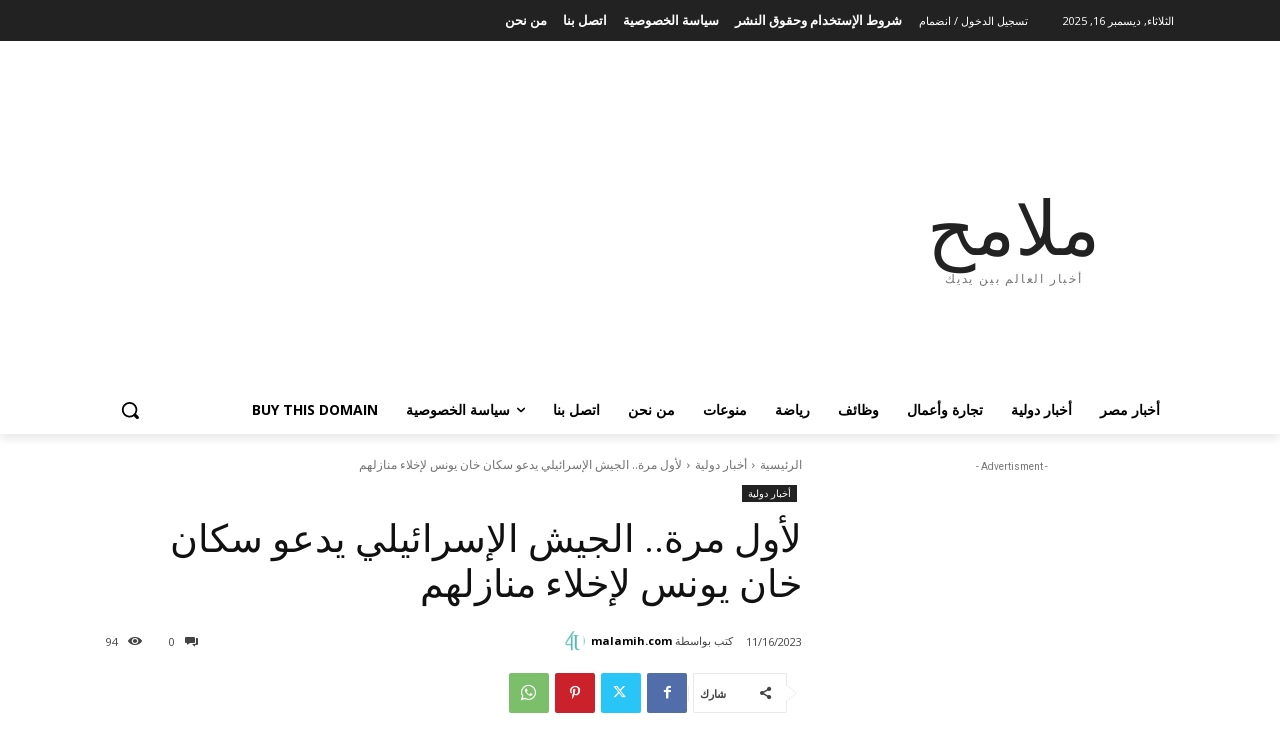

--- FILE ---
content_type: text/html; charset=utf-8
request_url: https://www.google.com/recaptcha/api2/aframe
body_size: 268
content:
<!DOCTYPE HTML><html><head><meta http-equiv="content-type" content="text/html; charset=UTF-8"></head><body><script nonce="I16IznGu6xV-V6d3u6t-BQ">/** Anti-fraud and anti-abuse applications only. See google.com/recaptcha */ try{var clients={'sodar':'https://pagead2.googlesyndication.com/pagead/sodar?'};window.addEventListener("message",function(a){try{if(a.source===window.parent){var b=JSON.parse(a.data);var c=clients[b['id']];if(c){var d=document.createElement('img');d.src=c+b['params']+'&rc='+(localStorage.getItem("rc::a")?sessionStorage.getItem("rc::b"):"");window.document.body.appendChild(d);sessionStorage.setItem("rc::e",parseInt(sessionStorage.getItem("rc::e")||0)+1);localStorage.setItem("rc::h",'1765843354539');}}}catch(b){}});window.parent.postMessage("_grecaptcha_ready", "*");}catch(b){}</script></body></html>